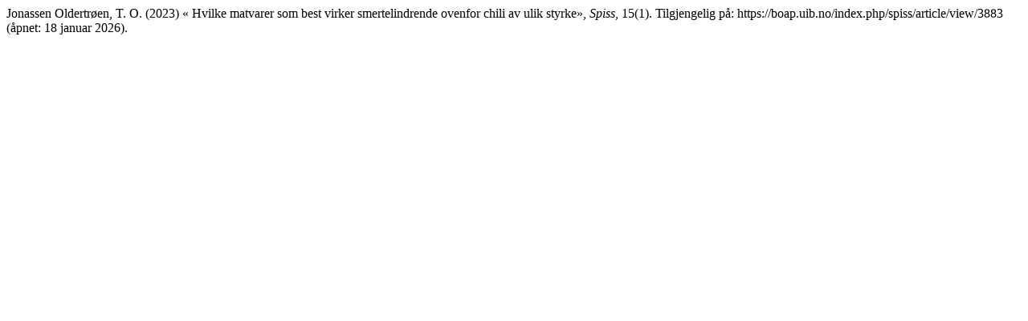

--- FILE ---
content_type: text/html; charset=UTF-8
request_url: https://boap.uib.no/index.php/spiss/citationstylelanguage/get/harvard-cite-them-right?submissionId=3883&publicationId=2900
body_size: 313
content:
<div class="csl-bib-body">
  <div class="csl-entry">Jonassen Oldertrøen, T. O. (2023) « Hvilke matvarer som best virker smertelindrende ovenfor chili av ulik styrke», <i>Spiss</i>, 15(1). Tilgjengelig på: https://boap.uib.no/index.php/spiss/article/view/3883 (åpnet: 18 januar 2026).</div>
</div>